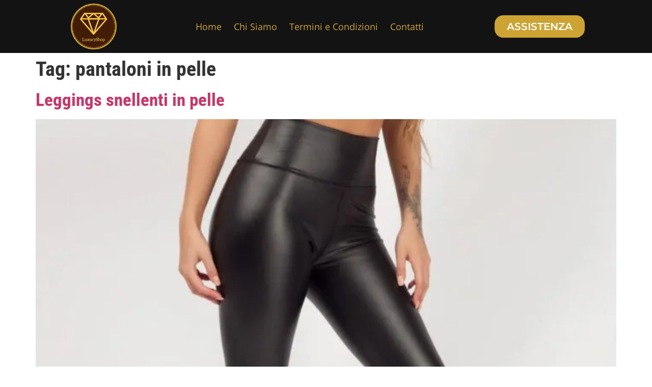

--- FILE ---
content_type: application/javascript
request_url: https://api.ipify.org/?format=jsonp&callback=getIP
body_size: -49
content:
getIP({"ip":"13.59.43.121"});